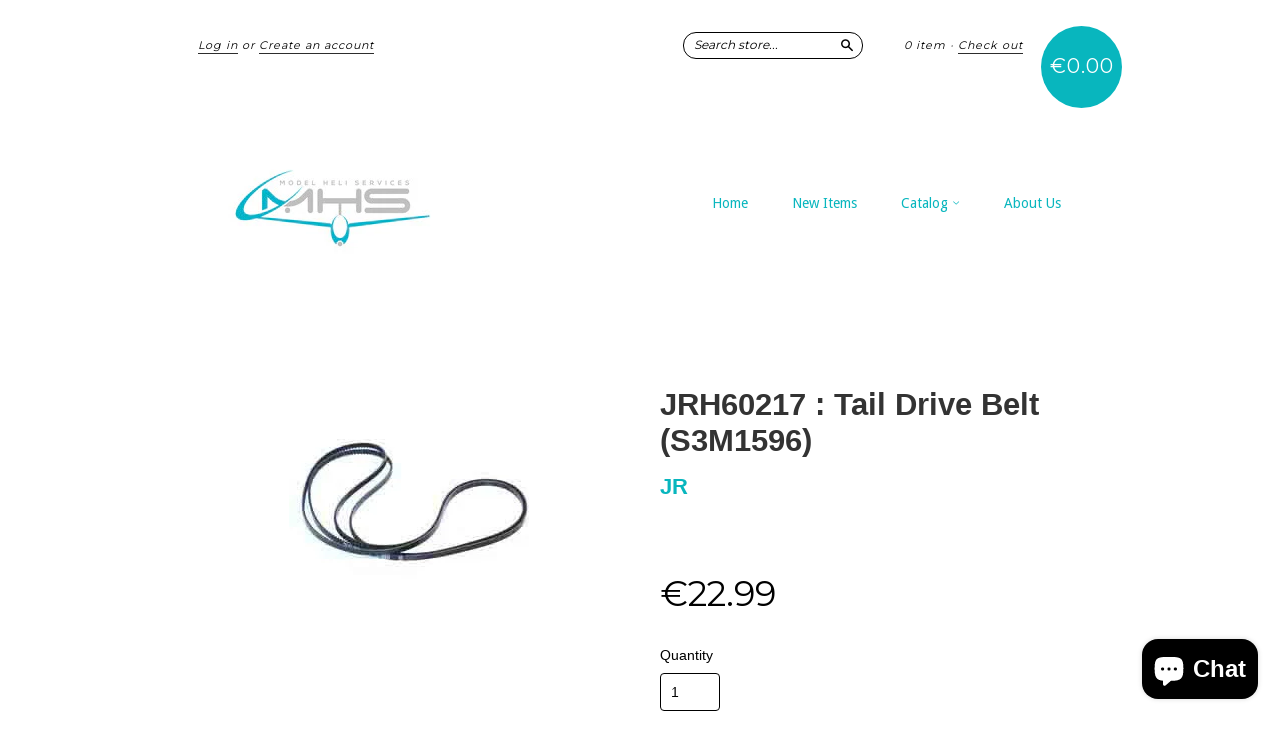

--- FILE ---
content_type: text/javascript; charset=utf-8
request_url: https://www.modelheliservices.com/products/jrh60217-tail-drive-belt-s3m1596.js
body_size: 156
content:
{"id":7732291143,"title":"JRH60217 : Tail Drive Belt (S3M1596)","handle":"jrh60217-tail-drive-belt-s3m1596","description":"\u003cul\u003e\n\u003cli\u003eJRH60217 : Tail Drive Belt (S3M1596)\u003c\/li\u003e\n\u003c\/ul\u003e","published_at":"2016-07-08T17:39:00+01:00","created_at":"2016-07-08T17:39:23+01:00","vendor":"JR","type":"Ergo Spares","tags":["Disc Helicopter Spares"],"price":2299,"price_min":2299,"price_max":2299,"available":true,"price_varies":false,"compare_at_price":null,"compare_at_price_min":0,"compare_at_price_max":0,"compare_at_price_varies":false,"variants":[{"id":24476667271,"title":"Default Title","option1":"Default Title","option2":null,"option3":null,"sku":"","requires_shipping":true,"taxable":true,"featured_image":null,"available":true,"name":"JRH60217 : Tail Drive Belt (S3M1596)","public_title":null,"options":["Default Title"],"price":2299,"weight":410,"compare_at_price":null,"inventory_quantity":1,"inventory_management":"shopify","inventory_policy":"deny","barcode":"76667271","requires_selling_plan":false,"selling_plan_allocations":[]}],"images":["\/\/cdn.shopify.com\/s\/files\/1\/1083\/4832\/products\/JRH60217.jpg?v=1490613985"],"featured_image":"\/\/cdn.shopify.com\/s\/files\/1\/1083\/4832\/products\/JRH60217.jpg?v=1490613985","options":[{"name":"Title","position":1,"values":["Default Title"]}],"url":"\/products\/jrh60217-tail-drive-belt-s3m1596","media":[{"alt":"JRH60217 : Tail Drive Belt (S3M1596) Model Heli Services","id":58592755785,"position":1,"preview_image":{"aspect_ratio":1.0,"height":240,"width":240,"src":"https:\/\/cdn.shopify.com\/s\/files\/1\/1083\/4832\/products\/JRH60217.jpg?v=1490613985"},"aspect_ratio":1.0,"height":240,"media_type":"image","src":"https:\/\/cdn.shopify.com\/s\/files\/1\/1083\/4832\/products\/JRH60217.jpg?v=1490613985","width":240}],"requires_selling_plan":false,"selling_plan_groups":[]}